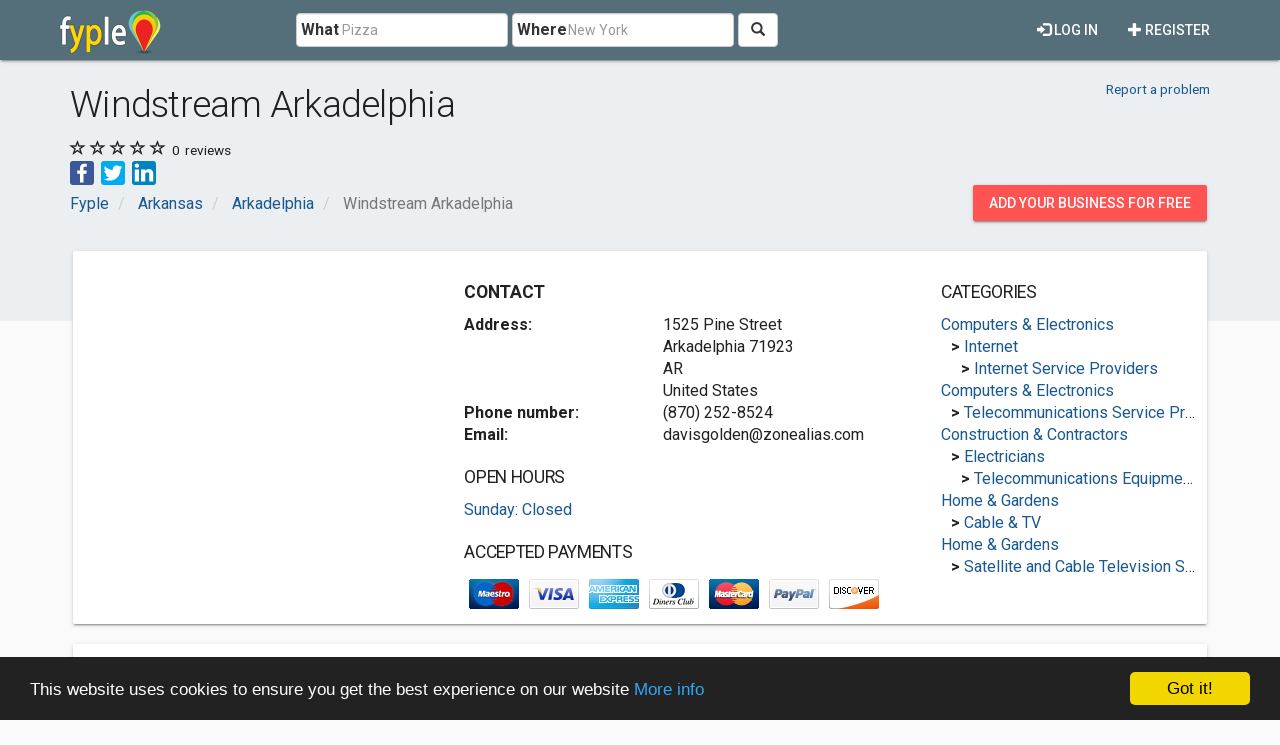

--- FILE ---
content_type: text/html; charset=utf-8
request_url: https://www.fyple.com/company/windstream-arkadelphia-uw7ak82/
body_size: 8172
content:
<!DOCTYPE html>
<html lang="en">
<head>
    <meta charset="utf-8" />
    <meta name="viewport" content="width=device-width, initial-scale=1.0">
    <title>Windstream Arkadelphia in Arkadelphia, AR</title>
    <meta name="description" content="Get the faster Internet you want and need in Arkadelphiawith Windstream. Windstream High-Speed Internet provides" />
    <link rel="preload"
          href="https://fonts.googleapis.com/css?family=Roboto:100,300,400,500,700&display=swap"
          as="style"
          onload="this.onload=null;this.rel='stylesheet'" />
    <noscript>
        <link href="https://fonts.googleapis.com/css?family=Roboto:100,300,400,500,700&display=swap"
              rel="stylesheet"
              type="text/css" />
    </noscript>
    <link href="/Content/css?v=qCBau8LrukK7pUeHIdmjcuWM7K16Tp8lGORFNvrOIME1" rel="stylesheet"/>

    
<meta property="og:image" content="https://www.fyple.comhttps://fypleus.blob.core.windows.net/website/imagecustom/200729/Windstream(6).jpg9806b88e-3b63-4e14-a1f3-fafc8acb4f87-big.jpg" />
<meta property="og:image" content="https://www.fyple.comhttps://fypleus.blob.core.windows.net/website/imagecustom/200729/Windstream(7).jpg1dd58dd7-911d-4dab-9801-985f9e421832-big.jpg" />
<meta property="og:image" content="https://www.fyple.comhttps://fypleus.blob.core.windows.net/website/imagecustom/200729/Windstream(8).jpgdbca818c-14cb-4f7b-804c-f8386d0f0d44-big.jpg" />
<meta property="og:image" content="https://www.fyple.comhttps://fypleus.blob.core.windows.net/website/imagecustom/200729/Windstream(9).jpgc072d869-c040-4d44-89d4-22d79c42cbbe-big.jpg" />
<meta property="og:image" content="https://www.fyple.comhttps://fypleus.blob.core.windows.net/website/imagecustom/200729/Windstream(10).jpg3553b296-ae71-40d2-803d-f5bbb6a1d40f-big.jpg" />
<meta property="og:image" content="https://www.fyple.comhttps://fypleus.blob.core.windows.net/website/imagecustom/200729/Windstream(11).jpg69e9a11b-2170-4cd2-ab27-a8101225922d-big.jpg" />
<meta property="og:image" content="https://www.fyple.comhttps://fypleus.blob.core.windows.net/website/imagecustom/200729/Windstream(12).jpgf6694307-50b8-460b-9399-66ec825d1e0f-big.jpg" />
<meta property="og:image" content="https://www.fyple.comhttps://fypleus.blob.core.windows.net/website/imagecustom/200729/Windstream(13).jpgbe0ba52e-7efd-41ea-bedc-6653d4befbac-big.jpg" />
<meta property="og:image" content="https://www.fyple.comhttps://fypleus.blob.core.windows.net/website/imagecustom/200729/Windstream(14).jpg57da7b1c-4f5e-4f26-be19-39f5afdd9a80-big.jpg" />


    <meta property="og:image" content="https://www.fyple.com/Content/img/social/share-united-states.png" />
    <meta property="og:image:width" content="2200" />
    <meta property="og:image:height" content="1200" />
    <meta property="og:url" content="https://www.fyple.com/company/windstream-arkadelphia-uw7ak82/" />
    <meta property="og:type" content="website" />
            <script async src="//pagead2.googlesyndication.com/pagead/js/adsbygoogle.js"></script>
            <script>
                (adsbygoogle = window.adsbygoogle || []).push({
                    google_ad_client: "ca-pub-5146328389426850",
                    enable_page_level_ads: true
                });
            </script>
    <script type="text/javascript">

        window.cookieconsent_options = { "message": "This website uses cookies to ensure you get the best experience on our website", "dismiss": "Got it!", "learnMore": "More info", "link": "http://www.fyple.com/privacy-policy/", "theme":"dark-bottom"};
    </script>
    <link rel="apple-touch-icon" sizes="57x57" href="/apple-icon-57x57.png">
    <link rel="apple-touch-icon" sizes="60x60" href="/apple-icon-60x60.png">
    <link rel="apple-touch-icon" sizes="72x72" href="/apple-icon-72x72.png">
    <link rel="apple-touch-icon" sizes="76x76" href="/apple-icon-76x76.png">
    <link rel="apple-touch-icon" sizes="114x114" href="/apple-icon-114x114.png">
    <link rel="apple-touch-icon" sizes="120x120" href="/apple-icon-120x120.png">
    <link rel="apple-touch-icon" sizes="144x144" href="/apple-icon-144x144.png">
    <link rel="apple-touch-icon" sizes="152x152" href="/apple-icon-152x152.png">
    <link rel="apple-touch-icon" sizes="180x180" href="/apple-icon-180x180.png">
    <link rel="icon" type="image/png" sizes="192x192" href="/android-icon-192x192.png">
    <link rel="icon" type="image/png" sizes="32x32" href="/favicon-32x32.png">
    <link rel="icon" type="image/png" sizes="96x96" href="/favicon-96x96.png">
    <link rel="icon" type="image/png" sizes="16x16" href="/favicon-16x16.png">
    <link rel="manifest" href="/manifest.webmanifest">
    <meta name="msapplication-TileColor" content="#455A64">
    <meta name="msapplication-TileImage" content="/ms-icon-144x144.png">
    <meta name="theme-color" content="#455A64">
</head>
<body>
    <div class="navbar navbar-default navbar-fixed-top navbar_fyple mdl-shadow--2dp">
        <div class="container">
            <div class="navbar-header">
                <button type="button" class="navbar-toggle" data-toggle="collapse" data-target=".main_nav" title="Open Menu">
                    <span class="icon-bar"></span>
                    <span class="icon-bar"></span>
                    <span class="icon-bar"></span>
                </button>
                <a href="/" class="navbar-brand brand_fyple" title="Home page">
                    <img src="/Content/img/fyple-logo.png" alt="Fyple logo" width="105" height="50" />
                </a>
            </div>
            <div class="navbar-collapse main_nav collapse">
                <form action="/home/searchresults/" class="navbar-form navbar-left navbar_search" method="post"><input name="__RequestVerificationToken" type="hidden" value="O6r9gv-M81bHhV6gR3PLZIjTDVoyuP6UFIqQcu-KjifnQTyDuItz4_Co66eq_4dqtZqss5oHldl20k6XfxL1A6zAubc1" />    <div class="form-group form_group_search">
        <input ID="IDCity" type="hidden" class="input_search_idcity" name="IDCity" />
        <input type="text" id="What" name="what" placeholder="Pizza" class="form-control input_search_what" autocomplete="off" value="">
        <span class="label_inside">What</span>
    </div> 
    <div class="form-group form_group_search">
        <input type="text" id="Where" name="where" placeholder="New York" class="form-control input_search_where" autocomplete="off" value="">
        <span class="label_inside">Where</span>
    </div>
        <button type="submit" class="btn btn-default"><i aria-hidden="true" class="glyphicon glyphicon-search" title="Search"></i></button>
</form>
                    <ul class="nav navbar-nav navbar-right">
        <li>
            <a href="/register/" class="navbar_link mdl-button"><i class="glyphicon glyphicon-plus" aria-hidden="true"></i> Register</a>
        </li>         
    </ul>
    <ul class="nav navbar-nav navbar-right">
        <li>
            <a href="/login/" class="navbar_link mdl-button"><i class="glyphicon glyphicon-log-in" aria-hidden="true"></i> Log in</a>
        </li>  
    </ul> 

            </div>
        </div>
    </div>
    <div class="container-fluid">
        

<div itemscope itemtype="https://schema.org/LocalBusiness">
    <div class="company_header">
<style>
    .mdl-ribbon {
        min-height: unset;
    }
</style>
<div class="container-fluid mdl-ribbon mdl-ribbon-bottpom-pad">
    <div class="container">
        <div class="row">
            <div class="col-xs-7 col-sm-9">
                <h1 itemprop="name">Windstream Arkadelphia</h1>
            </div>
            <div class="col-xs-5 col-sm-3 text-right">
                <div class="pad_top15x">
                    <div class="small pad_top5x pad_bot15x">
                        <a href="/report/company/uw7ak82/">Report a problem</a>
                    </div>
                </div>
            </div>
        </div>
            <div class="row">
                <div class="col-xs-6">
                    <span class="comp_rating" title="0.00">
                        <link href="0.00" />

                                                                            <i class="glyphicon glyphicon-star-empty"></i>
                            <i class="glyphicon glyphicon-star-empty"></i>
                            <i class="glyphicon glyphicon-star-empty"></i>
                            <i class="glyphicon glyphicon-star-empty"></i>
                            <i class="glyphicon glyphicon-star-empty"></i>
                    </span>
                    <span class="small header_info">0</span><span class="small header_info"> reviews</span>
                </div>
                <div class="col-xs-6 text-right">
                </div>
            </div>
        <div class="row">
            <div class="col-md-12">
                <ul class="share-buttons">
                    <li><a href="#" data-type="facebook" class="csbuttons" title="Share on Facebook"><img alt="Share on Facebook" src="/Content/img/social/Facebook.svg" width="24" height="24"></a></li>
                    <li><a href="#" data-type="twitter" class="csbuttons" title="Tweet"><img alt="Tweet" src="/Content/img/social/Twitter.svg" width="24" height="24"></a></li>
                    <li><a href="#" data-type="linkedin" class="csbuttons" title="Share on LinkedIn"><img alt="Share LinkedIn" src="/Content/img/social/LinkedIn.svg" width="24" height="24"></a></li>
                </ul>
            </div>
        </div>
        <div class="row">
            <div class="col-md-12">

<div class="row">
    <div class="col-xs-9">
        <ol class="breadcrumb" itemscope itemtype="https://schema.org/BreadcrumbList">
                    <li class="hidden-xs " itemprop="itemListElement" itemscope itemtype="https://schema.org/ListItem">
                        <a itemscope itemtype="https://schema.org/WebPage" itemprop="item" itemid="/" href=/><span class="glyphicon glyphicon-chevron-left visible-xs-inline"></span><span itemprop="title">Fyple</span></a>
                        <meta itemprop="position" content="1" />
                        <meta itemprop="name" content="Fyple" />
                    </li>
                    <li class="hidden-xs nobefore_mobile" itemprop="itemListElement" itemscope itemtype="https://schema.org/ListItem">
                        <a itemscope itemtype="https://schema.org/WebPage" itemprop="item" itemid="/region/ar/" href=/region/ar/><span class="glyphicon glyphicon-chevron-left visible-xs-inline"></span><span itemprop="title">Arkansas</span></a>
                        <meta itemprop="position" content="2" />
                        <meta itemprop="name" content="Arkansas" />
                    </li>
                    <li class=" nobefore_mobile" itemprop="itemListElement" itemscope itemtype="https://schema.org/ListItem">
                        <a itemscope itemtype="https://schema.org/WebPage" itemprop="item" itemid="/region/ar/city/arkadelphia/" href=/region/ar/city/arkadelphia/><span class="glyphicon glyphicon-chevron-left visible-xs-inline"></span><span itemprop="title">Arkadelphia</span></a>
                        <meta itemprop="position" content="3" />
                        <meta itemprop="name" content="Arkadelphia" />
                    </li>
        <li class="hidden-xs active" itemprop="itemListElement" itemscope itemtype="https://schema.org/ListItem">
            <span itemprop="name">Windstream Arkadelphia</span>
            <meta itemprop="position" content="4" />

        </li>
        </ol>
    </div>
    <div class="col-xs-3">
        <div class="panel_wrap_padding pull-right">
            <a class="hidden-sm hidden-xs mdl-button mdl-button--accent mdl-button--raised" href="/addcompany/addcompany/">Add your business for free</a>
            <a class="visible-sm visible-xs mdl-button mdl-button--accent mdl-button--raised mdl-button--rounded" title="Add business" href="/addcompany/addcompany/">+</a>
        </div>
    </div>
</div>

            </div>
        </div>
    </div>
</div>


    </div>
    <div class="container mdl-over-ribbon">
        <div class="row">
            <div class="col-md-12">
                <div class="mdl-card mdl-shadow--2dp panel_wrap_card">
                    <div class="row">
                        <div class="col-md-4">

<style type="text/css">
    .fyple_com_ad_main {
        display: inline-block;
        width: 300px;
        height: 250px;
    }
    @media (min-width:768px) {
        .fyple_com_ad_main {
            width: 336px;
            height: 280px;
        }
    }

    @media(min-width:992px) {
        .fyple_com_ad_main {
            width: 300px;
            height: 250px;
        }
    }

    @media(min-width:1200px) {
        .fyple_com_ad_main {
            width: 336px;
            height: 280px;
        }
    }
</style>
<script async src="//pagead2.googlesyndication.com/pagead/js/adsbygoogle.js"></script>
<!-- fyple_com_ad_main -->
<ins class="adsbygoogle fyple_com_ad_main"
     style="display:block"
     data-ad-client="ca-pub-5146328389426850"
     data-ad-slot="3319696516"
     data-ad-format="auto"></ins>
<script>
    (adsbygoogle = window.adsbygoogle || []).push({});
</script>
                        </div>
                        <div class="col-md-5">
    <div class="row">
        <div class="col-xs-12">
            <h2 class="comp_section_title"><strong>Contact</strong></h2>
        </div>
    </div>
<div class="row">
    <div class="col-xs-12 col-sm-5">
        <strong>Address:</strong>
    </div>
    <div class="col-xs-12 col-sm-7">
            <div itemprop="address" itemscope itemtype="https://schema.org/PostalAddress">
                <span itemprop="streetAddress">1525 Pine Street</span>
                                    <br /><span itemprop="addressLocality">Arkadelphia</span>
                                    <span itemprop="postalCode">71923</span>
                                    <br /><span itemprop="addressRegion">AR</span>
                <br /><span itemprop="addressCountry">United States</span>
            </div>
    </div>
</div>
<div class="row">
    <div class="col-xs-12 col-sm-5">
        <strong>Phone number:</strong>
    </div>
    <div class="col-xs-12 col-sm-7">
        (870) 252-8524
    </div>
</div>
    <div class="row">
        <div class="col-xs-12 col-sm-5">
            <strong>Email:</strong>
        </div>
        <div class="col-xs-12 col-sm-7">
            <a href="/cdn-cgi/l/email-protection" class="__cf_email__" data-cfemail="2d494c5b445e4a42414948436d574243484c41444c5e034e4240">[email&#160;protected]</a>
        </div>
    </div>

    <h3 class="comp_section_title">OPEN HOURS</h3>
    <a href="#OpenHoursCollapse" role="button" data-toggle="collapse" aria-expanded="false" aria-controls="OpenHoursCollapse">Sunday: Closed</a>
    <div class="row collapse" id="OpenHoursCollapse">
        
            <div class="col-xs-4">
                Monday
            </div>
            <div class="col-xs-8">
                 9:00 - 18:00
            </div>
            <div class="col-xs-4">
                Tuesday
            </div>
            <div class="col-xs-8">
                 9:00 - 18:00
            </div>
            <div class="col-xs-4">
                Wednesday
            </div>
            <div class="col-xs-8">
                 9:00 - 18:00
            </div>
            <div class="col-xs-4">
                Thursday
            </div>
            <div class="col-xs-8">
                 9:00 - 18:00
            </div>
            <div class="col-xs-4">
                Friday
            </div>
            <div class="col-xs-8">
                 9:00 - 18:00
            </div>
            <div class="col-xs-4">
                Saturday
            </div>
            <div class="col-xs-8">
                 9:00 - 17:00
            </div>
                <div class="col-xs-4 text-bold">
                    Sunday
                </div>
                <div class="col-xs-8 text-bold">
                    <span class="label label-danger small">Closed</span>
                </div>
    </div>

<h3 class="comp_section_title">Accepted payments</h3>
<div class="row">
    <div class="col-md-12">
            <img class="img-responsive pad5x"  src="/Content/payments/maestro.gif" style="float:left" alt="Maestro payment accepted" width="60" height="40" />
            <img class="img-responsive pad5x"  src="/Content/payments/visa.png" style="float:left" alt="Visa payment accepted" width="60" height="40" />
            <img class="img-responsive pad5x"  src="/Content/payments/americanexpress.png" style="float:left" alt="American Express payment accepted" width="60" height="40" />
            <img class="img-responsive pad5x"  src="/Content/payments/cc_diners.png" style="float:left" alt="Diner&#39;s club payment accepted" width="60" height="40" />
            <img class="img-responsive pad5x"  src="/Content/payments/card-mastercard.png" style="float:left" alt="Mastercard payment accepted" width="60" height="40" />
            <img class="img-responsive pad5x"  src="/Content/payments/paypal.png" style="float:left" alt="Paypal payment accepted" width="60" height="40" />
            <img class="img-responsive pad5x"  src="/Content/payments/cardDiscover.gif" style="float:left" alt="Discover payment accepted" width="60" height="40" />
    </div>
</div>

                        </div>
                        <div class="col-md-3">
<h3 class="comp_section_title">Categories</h3>

    <div class="row comp_wrap">

        <div class="col-md-12">
            <div class="one_row pl0">
                <a href="/region/ar/city/arkadelphia/category/computer-electronics/">Computers &amp; Electronics</a>
            </div>  
            <div class="one_row pl10">
                <strong>&gt;</strong>
                <a href="/region/ar/city/arkadelphia/category/computer-electronics/internet/">Internet</a>
            </div>  
         
            <div class="one_row pl20">
                    <strong>&gt;</strong>
                <a href="/region/ar/city/arkadelphia/category/computer-electronics/internet/internet-service-provider/">Internet Service Providers</a>
            </div>
        </div>
    </div>    
    <div class="row comp_wrap">

        <div class="col-md-12">
            <div class="one_row pl0">
                <a href="/region/ar/city/arkadelphia/category/computer-electronics/">Computers &amp; Electronics</a>
            </div>  
         
            <div class="one_row pl10">
                    <strong>&gt;</strong>
                <a href="/region/ar/city/arkadelphia/category/computer-electronics/telecommunication-service-provider/">Telecommunications Service Providers</a>
            </div>
        </div>
    </div>    
    <div class="row comp_wrap">

        <div class="col-md-12">
            <div class="one_row pl0">
                <a href="/region/ar/city/arkadelphia/category/construction-contractor/">Construction &amp; Contractors</a>
            </div>  
            <div class="one_row pl10">
                <strong>&gt;</strong>
                <a href="/region/ar/city/arkadelphia/category/construction-contractor/electrician/">Electricians</a>
            </div>  
         
            <div class="one_row pl20">
                    <strong>&gt;</strong>
                <a href="/region/ar/city/arkadelphia/category/construction-contractor/electrician/telecommunications-equipment-supplier/">Telecommunications Equipment Suppliers</a>
            </div>
        </div>
    </div>    
    <div class="row comp_wrap">

        <div class="col-md-12">
            <div class="one_row pl0">
                <a href="/region/ar/city/arkadelphia/category/home-garden/">Home &amp; Gardens</a>
            </div>  
         
            <div class="one_row pl10">
                    <strong>&gt;</strong>
                <a href="/region/ar/city/arkadelphia/category/home-garden/cable-tv/">Cable &amp; TV</a>
            </div>
        </div>
    </div>    
    <div class="row comp_wrap">

        <div class="col-md-12">
            <div class="one_row pl0">
                <a href="/region/ar/city/arkadelphia/category/home-garden/">Home &amp; Gardens</a>
            </div>  
         
            <div class="one_row pl10">
                    <strong>&gt;</strong>
                <a href="/region/ar/city/arkadelphia/category/home-garden/satellite-and-cable-television-sales-and-installation-service/">Satellite and Cable Television Sales and Installation Services</a>
            </div>
        </div>
    </div>    
    

                        </div>
                    </div>                    
                </div>
            </div>
        </div>
        <div class="row">
            <div class="col-md-12">
                <div class="mdl-card mdl-shadow--2dp panel_wrap_card">
                    <div class="row">
                        <div class="col-md-5">
<h3 class="comp_section_title">Location on map</h3>


<iframe title="Location on map"  width="100%" height="320" frameborder="0" style="border:0"
        src="https://www.google.com/maps/embed/v1/place?q=34.1229452,-93.0661013&amp;key=AIzaSyDwLtV68iU-ki-7L0ibSqsaY-gCtt9jxvU" allowfullscreen></iframe>
                               
                        </div>
                        <div class="col-md-4">
    <h3 class="comp_section_title">Photos</h3>
    <div class="row">
            <div class="col-md-6 col-sm-3">
                <a href="https://fypleus.blob.core.windows.net/website/imagecustom/200729/Windstream(6).jpg9806b88e-3b63-4e14-a1f3-fafc8acb4f87-big.jpg" data-lightbox="images" aria-label="View Windstream Arkadelphia larger image 1">
                    <img class="img-responsive img-thumbnail" src="https://fypleus.blob.core.windows.net/website/imagecustom/200729/Windstream(6).jpg9806b88e-3b63-4e14-a1f3-fafc8acb4f87-med.jpg" alt="Windstream Arkadelphia image 1" loading="lazy"/>
                </a>
            </div>
            <div class="col-md-6 col-sm-3">
                <a href="https://fypleus.blob.core.windows.net/website/imagecustom/200729/Windstream(7).jpg1dd58dd7-911d-4dab-9801-985f9e421832-big.jpg" data-lightbox="images" aria-label="View Windstream Arkadelphia larger image 2">
                    <img class="img-responsive img-thumbnail" src="https://fypleus.blob.core.windows.net/website/imagecustom/200729/Windstream(7).jpg1dd58dd7-911d-4dab-9801-985f9e421832-med.jpg" alt="Windstream Arkadelphia image 2" loading="lazy"/>
                </a>
            </div>
            <div class="col-md-6 col-sm-3">
                <a href="https://fypleus.blob.core.windows.net/website/imagecustom/200729/Windstream(8).jpgdbca818c-14cb-4f7b-804c-f8386d0f0d44-big.jpg" data-lightbox="images" aria-label="View Windstream Arkadelphia larger image 3">
                    <img class="img-responsive img-thumbnail" src="https://fypleus.blob.core.windows.net/website/imagecustom/200729/Windstream(8).jpgdbca818c-14cb-4f7b-804c-f8386d0f0d44-med.jpg" alt="Windstream Arkadelphia image 3" loading="lazy"/>
                </a>
            </div>
            <div class="col-md-6 col-sm-3">
                <a href="https://fypleus.blob.core.windows.net/website/imagecustom/200729/Windstream(9).jpgc072d869-c040-4d44-89d4-22d79c42cbbe-big.jpg" data-lightbox="images" aria-label="View Windstream Arkadelphia larger image 4">
                    <img class="img-responsive img-thumbnail" src="https://fypleus.blob.core.windows.net/website/imagecustom/200729/Windstream(9).jpgc072d869-c040-4d44-89d4-22d79c42cbbe-med.jpg" alt="Windstream Arkadelphia image 4" loading="lazy"/>
                </a>
            </div>
            <div class="col-md-6 col-sm-3">
                <a href="https://fypleus.blob.core.windows.net/website/imagecustom/200729/Windstream(10).jpg3553b296-ae71-40d2-803d-f5bbb6a1d40f-big.jpg" data-lightbox="images" aria-label="View Windstream Arkadelphia larger image 5">
                    <img class="img-responsive img-thumbnail" src="https://fypleus.blob.core.windows.net/website/imagecustom/200729/Windstream(10).jpg3553b296-ae71-40d2-803d-f5bbb6a1d40f-med.jpg" alt="Windstream Arkadelphia image 5" loading="lazy"/>
                </a>
            </div>
            <div class="col-md-6 col-sm-3">
                <a href="https://fypleus.blob.core.windows.net/website/imagecustom/200729/Windstream(11).jpg69e9a11b-2170-4cd2-ab27-a8101225922d-big.jpg" data-lightbox="images" aria-label="View Windstream Arkadelphia larger image 6">
                    <img class="img-responsive img-thumbnail" src="https://fypleus.blob.core.windows.net/website/imagecustom/200729/Windstream(11).jpg69e9a11b-2170-4cd2-ab27-a8101225922d-med.jpg" alt="Windstream Arkadelphia image 6" loading="lazy"/>
                </a>
            </div>
            <div class="col-md-6 col-sm-3">
                <a href="https://fypleus.blob.core.windows.net/website/imagecustom/200729/Windstream(12).jpgf6694307-50b8-460b-9399-66ec825d1e0f-big.jpg" data-lightbox="images" aria-label="View Windstream Arkadelphia larger image 7">
                    <img class="img-responsive img-thumbnail" src="https://fypleus.blob.core.windows.net/website/imagecustom/200729/Windstream(12).jpgf6694307-50b8-460b-9399-66ec825d1e0f-med.jpg" alt="Windstream Arkadelphia image 7" loading="lazy"/>
                </a>
            </div>
            <div class="col-md-6 col-sm-3">
                <a href="https://fypleus.blob.core.windows.net/website/imagecustom/200729/Windstream(13).jpgbe0ba52e-7efd-41ea-bedc-6653d4befbac-big.jpg" data-lightbox="images" aria-label="View Windstream Arkadelphia larger image 8">
                    <img class="img-responsive img-thumbnail" src="https://fypleus.blob.core.windows.net/website/imagecustom/200729/Windstream(13).jpgbe0ba52e-7efd-41ea-bedc-6653d4befbac-med.jpg" alt="Windstream Arkadelphia image 8" loading="lazy"/>
                </a>
            </div>
            <div class="col-md-6 col-sm-3">
                <a href="https://fypleus.blob.core.windows.net/website/imagecustom/200729/Windstream(14).jpg57da7b1c-4f5e-4f26-be19-39f5afdd9a80-big.jpg" data-lightbox="images" aria-label="View Windstream Arkadelphia larger image 9">
                    <img class="img-responsive img-thumbnail" src="https://fypleus.blob.core.windows.net/website/imagecustom/200729/Windstream(14).jpg57da7b1c-4f5e-4f26-be19-39f5afdd9a80-med.jpg" alt="Windstream Arkadelphia image 9" loading="lazy"/>
                </a>
            </div>
    </div>

                        </div>
                        <div class="col-md-3">
<h3 class="comp_section_title">Nearby companies</h3>
     <div class="row comp_wrap">
         <div class="col-md-12">
             <a class="comp_title_nearby one_row" href="/company/carswholesale-net-services-center-wanzrxs/">Carswholesale.net Services Center</a>
             <div class="small comp_adr one_row hidden-xs"><span class="glyphicon glyphicon-map-marker" aria-hidden="true"></span> 1529 Pine Street, Arkadelphia, AR 71923-4732</div>
             <div class="small pad_bot5x"><strong>Distance: 194 yd.</strong></div>
         </div>
     </div>
     <div class="row comp_wrap">
         <div class="col-md-12">
             <a class="comp_title_nearby one_row" href="/company/st-paul-ame-church-1sid8jn/">St Paul Ame Church</a>
             <div class="small comp_adr one_row hidden-xs"><span class="glyphicon glyphicon-map-marker" aria-hidden="true"></span> 1505 Caddo Street, Arkadelphia, AR 71923-5709</div>
             <div class="small pad_bot5x"><strong>Distance: 563 yd.</strong></div>
         </div>
     </div>
     <div class="row comp_wrap">
         <div class="col-md-12">
             <a class="comp_title_nearby one_row" href="/company/st-marys-catholic-church-7ke00hk/">St Mary&#39;s Catholic Church</a>
             <div class="small comp_adr one_row hidden-xs"><span class="glyphicon glyphicon-map-marker" aria-hidden="true"></span> N 14th St, Arkadelphia, Arkansas 71923</div>
             <div class="small pad_bot5x"><strong>Distance: 739 yd.</strong></div>
         </div>
     </div>
     <div class="row comp_wrap">
         <div class="col-md-12">
             <a class="comp_title_nearby one_row" href="/company/arkadelphia-public-schools-counselor-7xwkitx/">Arkadelphia Public Schools: Counselor</a>
             <div class="small comp_adr one_row hidden-xs"><span class="glyphicon glyphicon-map-marker" aria-hidden="true"></span> 1305 Caddo Street, Arkadelphia, AR 71923-5705</div>
             <div class="small pad_bot5x"><strong>Distance: 1074 yd.</strong></div>
         </div>
     </div>
     <div class="row comp_wrap">
         <div class="col-md-12">
             <a class="comp_title_nearby one_row" href="/company/church-of-christ-holiness-2e23f12/">Church of Christ Holiness</a>
             <div class="small comp_adr one_row hidden-xs"><span class="glyphicon glyphicon-map-marker" aria-hidden="true"></span> 1701 Pine Street, Arkadelphia, AR 71923-4430</div>
             <div class="small pad_bot5x"><strong>Distance: 1126 yd.</strong></div>
         </div>
     </div>

                        </div>
                    </div>
                    <div class="row">
                        <div class="col-md-12">
                                <div class="row">
                                    <div class="col-md-12">
                                        <div class="ad_wrap">
<style type="text/css">
    .fyple_com_ad_under_map {
        display: inline-block;
        width: 300px;
        height: 250px;
    }

    @media (min-width:768px) {
        .fyple_com_ad_under_map {
            width: 728px;
            height: 90px;
        }
    }

    @media(min-width:992px) {
        .fyple_com_ad_under_map {
            width: 728px;
            height: 90px;
        }
    }

    @media(min-width:1200px) {
        .fyple_com_ad_under_map {
            width: 970px;
            height: 250px;
        }
    }
</style>
<script data-cfasync="false" src="/cdn-cgi/scripts/5c5dd728/cloudflare-static/email-decode.min.js"></script><script async src="//pagead2.googlesyndication.com/pagead/js/adsbygoogle.js"></script>
<!-- fyple_com_ad_under_map -->
<ins class="adsbygoogle fyple_com_ad_under_map"
     style="display:block"
     data-ad-client="ca-pub-5146328389426850"
     data-ad-slot="2500658615"
     data-ad-format="auto"></ins>
<script>
(adsbygoogle = window.adsbygoogle || []).push({});
</script>



                                        </div>
                                    </div>
                                </div>
                        </div>
                    </div>
                </div>
            </div>
        </div>

        <div class="row">
            <div class="col-md-12">
                <div class="mdl-card mdl-shadow--2dp panel_wrap_card">
                    <div class="row">
                        <div class="col-md-12">
                            <h3 class="comp_section_title">Company description</h3>
                            Get the faster Internet you want and need in Arkadelphiawith Windstream. Windstream High-Speed Internet provides
                        </div>
                                            </div>
                </div>
            </div>
        </div>
            <div class="row">
                <div class="col-md-12">
                    <div class="mdl-card mdl-shadow--2dp panel_wrap_card">
                        <h3 class="comp_section_title">Reviews</h3>                        

    <div class="row">
        <div class="col-md-12">
            <p>
                There are no reviews for Windstream Arkadelphia.
                <a role="button" data-toggle="collapse" data-target="#ShowAddReview" aria-expanded="false" aria-controls="ShowAddReview">Write a review now.</a>
            </p>
        </div>
    </div>
<div class="row">
    <div class="col-md-12">
        <button type="button" class="btn btn-primary" data-toggle="collapse" data-target="#ShowAddReview" aria-expanded="false" aria-controls="ShowAddReview">Write a review</button>
    </div>
</div>
<div id="ShowAddReview" class="row collapse">
    <div class="col-md-12">
        <hr />
        <div class="media-left">
                <img src="/Content/img/user.png" />
        </div>
        <div class="media-body review_text">
<form action="/company/addreview/" id="FormReview" method="post"><input name="__RequestVerificationToken" type="hidden" value="o5NnVwebOS9JxjmitCTAG001BY4d-V128WQdtochCc0k4Cufur_K2acslzW0e9gysWLmYRw5deFh3PUk-UpcIYJWTQg1" /><input id="IDCompanyEnc" name="IDCompanyEnc" type="hidden" value="uw7ak82" /><input id="company_name" name="company_name" type="hidden" value="Windstream Arkadelphia" />                <div class="form-horizontal">
                    <div class="form-group">
                        <div class="col-md-12">
                            <input class="rating rating-loading" data-max="5" data-min="0" data-show-clear="false" data-size="xs" data-step="1" data-val="true" data-val-number="The field rating must be a number." data-val-range="Please choose your rating." data-val-range-max="5" data-val-range-min="1" data-val-required="Please choose your rating." id="rating" name="rating" type="text" value="0" />
                            <span class="field-validation-valid text-danger" data-valmsg-for="rating" data-valmsg-replace="true"></span>
                        </div>
                    </div>
                    <div class="form-group">
                        <label class="col-md-12" for="text">Your opinion:</label>
                        <div class="col-md-7">
                            <textarea class="form-control width100" cols="20" data-val="true" data-val-required="Please write your opinion." id="text" name="text" rows="3">
</textarea>
                            <span class="field-validation-valid text-danger" data-valmsg-for="text" data-valmsg-replace="true"></span>
                        </div>
                    </div>
                    <div class="form-group">
                        <div class="col-md-12">
                            <button type="submit" class="btn btn-primary btnSubmit">Publish</button>
                        </div>
                    </div>
                </div>
</form>        </div>
    </div>
</div>

                    </div>
                </div>
            </div>
    </div>
</div>


        <footer>
<div class="footer">
    <div class="container pad_bot5x">
        <div class="row pad_bot5x">
            <div class="col-md-12">
                <img src="/Content/img/fyple-footer.png" alt="Fyple logo footer" width="105" height="50" /><p><em>United States local business directory</em></p>
            </div>
        </div>
        <div class="row">
            <div class="col-md-4 col-sm-6">
                <div class="title_footer">Your Fyple</div>
                <ul class="list_footer">
                    <li><a href="/addcompany/addcompany/">Add company</a></li>
                    <li><a href="/register/">Register</a></li>
                    <li><a href="/login/">Login</a></li>
                </ul>
            </div>
            <div class="col-md-4 col-sm-6">
                <div class="title_footer">Information</div>
                <ul class="list_footer">                    
                    <li><a href="/terms-of-service/">Terms of service</a></li>                    
                    <li><a href="/privacy-policy/">Privacy Policy</a></li>                    
                    <li><a href="/contact/">Contact</a></li>                    
                </ul>
            </div>
            <div class="col-md-4 col-sm-12">
                <div id="fb-root"></div>
                <script async defer crossorigin="anonymous" src="https://connect.facebook.net/en_US/sdk.js#xfbml=1&version=v16.0" nonce="T1Zc3R0y"></script>

                <div class="fb-page" data-href="https://www.facebook.com/Fyple" data-height="120" data-small-header="false" data-adapt-container-width="true" data-hide-cover="false" data-show-facepile="true" data-lazy="true"><blockquote class="fb-xfbml-parse-ignore"><a href="https://www.facebook.com/Fyple">Fyple United States</a></blockquote></div>
            </div>
        </div>
    </div>
    <div class="footer_down">
        <div class="container pad_bot5x">
            <div class="title_footer"><img src="/Content/img/world.png" alt="World globe" loading="lazy" width="32" height="32" /> Fyple worldwide:</div>
            <ul class="list_footer list-inline">
                <li>
                    <a href="https://www.fyple.biz" title="Fyple Australia"><img src="/Content/img/au.png" alt="Australia flag" width="16" height="16"  loading="lazy"/> Australia</a>
                </li>
                <li>
                    <a href="https://www.fyple.ca"  title="Fyple Canada"><img src="/Content/img/ca.png" alt="Canada flag" width="16" height="16"  loading="lazy" /> Canada</a>
                </li>
                <li>
                    <a href="https://www.fyple.net"  title="Fyple Republic of Ireland"><img src="/Content/img/ie.png" alt="Ireland flag" width="16" height="16"  loading="lazy" /> Ireland</a>
                </li>
                <li>
                    <a href="https://www.fyple.co.nz"  title="Fyple New Zealand"><img src="/Content/img/nz.gif" alt="New Zealand flag" width="16" height="16"  loading="lazy" /> New Zealand</a>
                </li>
                <li>
                    <a href="https://www.fyple.co.za"  title="Fyple South Africa"><img src="/Content/img/za.png" alt="South Africa flag" width="16" height="16"  loading="lazy" /> South Africa</a>
                </li>
                <li>
                    <a href="https://www.fyple.co.uk"  title="Fyple United Kingdom"><img src="/Content/img/uk.png" alt="United Kingdom flag" width="16" height="16"  loading="lazy" /> United Kingdom</a>
                </li>
                <li>
                    <a href="https://www.fyple.com" title="Fyple United States"><img src="/Content/img/us.png" alt="United States flag" width="16" height="16" loading="lazy" /> United States</a>
                </li>
            </ul>
            <p>&copy; 2026 - Fyple United States</p>
        </div>
    </div>
</div>



        </footer>
    </div>
    <script src="/bundles/jquery?v=ylr_wsDYlYzE9TU2cwv4rcGobwDxluEbSON-koM3veg1"></script>

    <script src="/bundles/bootstrap?v=liz9hDK7Dx_URMxXNloCRqq5yvkTWyk2euC_Phfvchw1"></script>


    
        <script src = "/Scripts/lightbox.min.js" ></script>
<script src="/bundles/jqueryval?v=KyQhYRVwcdlz57wYM_44uS1Wf6ZLZRm1Sqgdi6YjJtk1"></script>

<script src="/Scripts/star-rating.min.js"></script>
<script>
    $('#ShowAddReview').on('shown.bs.collapse', function () {

        var panel = $(this);

        $('html, body').animate({
            scrollTop: panel.offset().top
        }, 1000);
        var validator = $("#FormReview").data('validator');
        validator.settings.ignore = "";
    });
</script>
<script>
        $(function () {
            $('form').submit(function () {
                if ($(this).valid()) {
                    $('.btnSubmit').addClass('btn-success');
                    $('.btnSubmit').html('Publishing...');
                    $('.btnSubmit').attr('disabled', 'disabled');
                }
            });
        });
</script>
<script>
        $(function () {
            $('[data-toggle="tooltip"]').tooltip()
        });
        $(document).ready(function(){
	         $('.csbuttons').cSButtons();
        });
</script>

    <script async type="text/javascript" src="//cdnjs.cloudflare.com/ajax/libs/cookieconsent2/1.0.10/cookieconsent.min.js"></script>
    <script type="text/javascript">
        jQuery.event.special.touchstart = {
            setup: function (_, ns, handle) {
                this.addEventListener("touchstart", handle, { passive: !ns.includes("noPreventDefault") });
            }
        };
        jQuery.event.special.touchmove = {
            setup: function (_, ns, handle) {
                this.addEventListener("touchmove", handle, { passive: !ns.includes("noPreventDefault") });
            }
        };
        jQuery.event.special.wheel = {
            setup: function (_, ns, handle) {
                this.addEventListener("wheel", handle, { passive: true });
            }
        };
        jQuery.event.special.mousewheel = {
            setup: function (_, ns, handle) {
                this.addEventListener("mousewheel", handle, { passive: true });
            }
        };
        $(document).ready(function () {
          
            $(".input_search_where").autocomplete({
                source: function (request, response) {
                    $.ajax({
                        url: "/Home/Where",
                        type: "POST",
                        dataType: "json",
                        data: { term: request.term },
                        success: function (data) {
                            response($.map(data, function (item) {
                                return { label: item.name, value: item.name, id: item.IDCity };
                            }))

                        }
                    })
                },
                select: function (event, ui) {
                    //update the jQuery selector here to your target hidden field
                    $(".input_search_idcity").val(ui.item.id);
                }
            });
        })
    </script>
<script>
  (function(i,s,o,g,r,a,m){i['GoogleAnalyticsObject']=r;i[r]=i[r]||function(){
  (i[r].q=i[r].q||[]).push(arguments)},i[r].l=1*new Date();a=s.createElement(o),
  m=s.getElementsByTagName(o)[0];a.async=1;a.src=g;m.parentNode.insertBefore(a,m)
  })(window,document,'script','https://www.google-analytics.com/analytics.js','ga');

  ga('create', 'UA-19488463-1', 'auto');
  ga('send', 'pageview');

</script>

<script defer src="https://static.cloudflareinsights.com/beacon.min.js/vcd15cbe7772f49c399c6a5babf22c1241717689176015" integrity="sha512-ZpsOmlRQV6y907TI0dKBHq9Md29nnaEIPlkf84rnaERnq6zvWvPUqr2ft8M1aS28oN72PdrCzSjY4U6VaAw1EQ==" data-cf-beacon='{"version":"2024.11.0","token":"23d70d85f5ee43fc91362f08643b9819","r":1,"server_timing":{"name":{"cfCacheStatus":true,"cfEdge":true,"cfExtPri":true,"cfL4":true,"cfOrigin":true,"cfSpeedBrain":true},"location_startswith":null}}' crossorigin="anonymous"></script>
</body>
</html>


--- FILE ---
content_type: text/html; charset=utf-8
request_url: https://www.google.com/recaptcha/api2/aframe
body_size: 267
content:
<!DOCTYPE HTML><html><head><meta http-equiv="content-type" content="text/html; charset=UTF-8"></head><body><script nonce="OI-_gy6Snw85Wo5pVK5Ang">/** Anti-fraud and anti-abuse applications only. See google.com/recaptcha */ try{var clients={'sodar':'https://pagead2.googlesyndication.com/pagead/sodar?'};window.addEventListener("message",function(a){try{if(a.source===window.parent){var b=JSON.parse(a.data);var c=clients[b['id']];if(c){var d=document.createElement('img');d.src=c+b['params']+'&rc='+(localStorage.getItem("rc::a")?sessionStorage.getItem("rc::b"):"");window.document.body.appendChild(d);sessionStorage.setItem("rc::e",parseInt(sessionStorage.getItem("rc::e")||0)+1);localStorage.setItem("rc::h",'1769340812537');}}}catch(b){}});window.parent.postMessage("_grecaptcha_ready", "*");}catch(b){}</script></body></html>